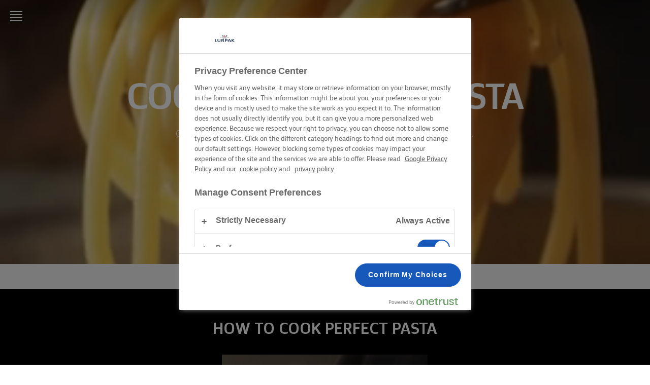

--- FILE ---
content_type: text/html; charset=utf-8
request_url: https://www.lurpak.com/en-au/cooking/pasta/how-to-cook-perfect-pasta/
body_size: 13917
content:
<!DOCTYPE html>
<html lang="en" dir="ltr">
<head>
    
    <!-- OneTrust Cookies Consent Notice start -->
    <script src="https://cdn.cookielaw.org/scripttemplates/otSDKStub.js" type="text/javascript" charset="UTF-8" data-domain-script="96c539ea-e5cc-4ee8-8c73-d55d975a8b2e"></script>
    <script type="text/javascript">
        function OptanonWrapper() {
          const currentPath = window.location.pathname
            const logoImg = document.querySelector('.ot-pc-logo img')
            if (logoImg) {
                logoImg.setAttribute('width', '40')
                logoImg.setAttribute('height', '40')
            }
          if (currentPath.includes('/en-me/') || currentPath.includes('/ar/')) {
              window.dataLayer.push({
                  'event': 'oneTrustBannerInteractionState',
                  'oneTrustBannerInteraction': 'TRUE'
              })
              return
          }
          if (Optanon.IsAlertBoxClosedAndValid()) {
              window.dataLayer.push({
               'event' : 'oneTrustBannerInteractionState',
               'oneTrustBannerInteraction' : 'TRUE'
              })
          } else {
              window.dataLayer.push({
               'event' : 'oneTrustBannerInteractionState',
               'oneTrustBannerInteraction' : 'FALSE'
              })
          }
        }

    </script>
    <!-- OneTrust Cookies Consent Notice end -->

    <meta charset="utf-8"><meta http-equiv="X-UA-Compatible" content="IE=edge"><meta name="viewport" content="width=device-width,initial-scale=1"><link rel="icon" href="https://cdn.lurpak.com/static/favicon.ico"><link href="https://cdn.lurpak.com/static/css/chunk-vendors.4b3f891b.css" rel="preload" as="style"><link href="https://cdn.lurpak.com/static/css/index.399a4d6d.css" rel="preload" as="style"><link href="https://cdn.lurpak.com/static/js/chunk-vendors.740d3665.js" rel="preload" as="script"><link href="https://cdn.lurpak.com/static/js/index.24890f92.js" rel="preload" as="script"><link href="https://cdn.lurpak.com/static/css/chunk-vendors.4b3f891b.css" rel="stylesheet"><link href="https://cdn.lurpak.com/static/css/index.399a4d6d.css" rel="stylesheet">
    <title>How to cook perfect pasta | Lurpak&#xAE;</title>
        <meta name="robots" content="index,follow">

    <meta name="description" content="Great pasta is simple when you know how. It’s the details that make the difference. "/>
<link href="https://www.lurpak.com/en/cooking-skills-tips--tricks/pasta/how-to-cook-perfect-pasta/" hreflang="x-default" rel="alternate" /><link href="https://www.lurpak.com/en-gb/cooking/pasta/how-to-cook-perfect-pasta/" hreflang="en-gb" rel="alternate" /><link href="https://www.lurpak.com/en-za/cooking/pasta/how-to-cook-perfect-pasta/" hreflang="en-za" rel="alternate" /><link href="https://www.lurpak.com/da/madlavning-teknikker-tips-tricks/pasta/sadan-koger-du-pasta-perfekt/" hreflang="da" rel="alternate" /><link href="https://www.lurpak.com/nl/kookskills-tips-tricks/pasta/zo-kook-je-perfecte-pasta/" hreflang="nl" rel="alternate" /><link href="https://www.lurpak.com/en-au/cooking/pasta/how-to-cook-perfect-pasta/" hreflang="en-au" rel="alternate" /><link href="https://www.lurpak.com/gr/mageirikes-dexiotites-symvoules-kai-mystika/zymarika/mageirepste-ta-teleia-zymarika/" hreflang="el" rel="alternate" /><link href="https://www.lurpak.com/es/habilidades-trucos-y-consejos-de-cocina/pasta/como-cocinar-una-pasta-perfecta/" hreflang="es" rel="alternate" /><link href="https://www.lurpak.com/mx/habilidades-trucos-y-consejos-de-cocina/pasta/como-cocinar-una-pasta-perfecta/" hreflang="es-mx" rel="alternate" /><link href="https://www.lurpak.com/pl/gotowanie/makaron/jak-ugotowac-doskonaly-makaron/" hreflang="pl" rel="alternate" /><link href="https://www.lurpak.com/ro/arta-gatitului-sfaturi-si-trucuri/paste/cum-gatim-pastele-perfecte/" hreflang="ro" rel="alternate" /><link href="https://www.lurpak.com/il/cooking/pasta/how-to-cook-perfect-pasta/" hreflang="he-il" rel="alternate" /><link href="https://www.lurpak.com/it/abilita-culinarie-consigli-e-suggerimenti/pasta/come-cucinare-il-piatto-di-pasta-perfetto/" hreflang="it" rel="alternate" /><link href="https://www.lurpak.com/hu/fozesi-praktikak-tippek-es-trukkok/teszta/igy-fozz-tokeletes-tesztat/" hreflang="hu" rel="alternate" /><link href="https://www.lurpak.com/cy/mageirikes-dexiotites-symvoules-kai-mystika/zymarika/mageirepste-ta-teleia-zymarika/" hreflang="cy" rel="alternate" /><link href="https://www.lurpak.com/ar/cooking/pasta/how-to-cook-perfect-pasta/" hreflang="ar" rel="alternate" /><link href="https://www.lurpak.com/en-me/cooking/pasta/how-to-cook-perfect-pasta/" hreflang="en-bh" rel="alternate" /><link href="https://www.lurpak.com/en-me/cooking/pasta/how-to-cook-perfect-pasta/" hreflang="en-iq" rel="alternate" /><link href="https://www.lurpak.com/en-me/cooking/pasta/how-to-cook-perfect-pasta/" hreflang="en-ir" rel="alternate" /><link href="https://www.lurpak.com/en-me/cooking/pasta/how-to-cook-perfect-pasta/" hreflang="en-jo" rel="alternate" /><link href="https://www.lurpak.com/en-me/cooking/pasta/how-to-cook-perfect-pasta/" hreflang="en-kw" rel="alternate" /><link href="https://www.lurpak.com/en-me/cooking/pasta/how-to-cook-perfect-pasta/" hreflang="en-lb" rel="alternate" /><link href="https://www.lurpak.com/en-me/cooking/pasta/how-to-cook-perfect-pasta/" hreflang="en-om" rel="alternate" /><link href="https://www.lurpak.com/en-me/cooking/pasta/how-to-cook-perfect-pasta/" hreflang="en-ps" rel="alternate" /><link href="https://www.lurpak.com/en-me/cooking/pasta/how-to-cook-perfect-pasta/" hreflang="en-qa" rel="alternate" /><link href="https://www.lurpak.com/en-me/cooking/pasta/how-to-cook-perfect-pasta/" hreflang="en-sa" rel="alternate" /><link href="https://www.lurpak.com/en-me/cooking/pasta/how-to-cook-perfect-pasta/" hreflang="en-sy" rel="alternate" /><link href="https://www.lurpak.com/en-me/cooking/pasta/how-to-cook-perfect-pasta/" hreflang="en-ae" rel="alternate" /><link href="https://www.lurpak.com/en-me/cooking/pasta/how-to-cook-perfect-pasta/" hreflang="en-ye" rel="alternate" /><link href="https://www.lurpak.com/en-me/cooking/pasta/how-to-cook-perfect-pasta/" hreflang="en-dz" rel="alternate" /><link href="https://www.lurpak.com/en-me/cooking/pasta/how-to-cook-perfect-pasta/" hreflang="en-dj" rel="alternate" /><link href="https://www.lurpak.com/en-me/cooking/pasta/how-to-cook-perfect-pasta/" hreflang="en-eg" rel="alternate" /><link href="https://www.lurpak.com/en-me/cooking/pasta/how-to-cook-perfect-pasta/" hreflang="en-ly" rel="alternate" /><link href="https://www.lurpak.com/en-me/cooking/pasta/how-to-cook-perfect-pasta/" hreflang="en-mr" rel="alternate" /><link href="https://www.lurpak.com/en-me/cooking/pasta/how-to-cook-perfect-pasta/" hreflang="en-ma" rel="alternate" /><link href="https://www.lurpak.com/en-me/cooking/pasta/how-to-cook-perfect-pasta/" hreflang="en-sd" rel="alternate" /><link href="https://www.lurpak.com/en-me/cooking/pasta/how-to-cook-perfect-pasta/" hreflang="en-tn" rel="alternate" /><link href="https://www.lurpak.com/en-me/cooking/pasta/how-to-cook-perfect-pasta/" hreflang="en-me" rel="alternate" />
<link href="https://www.lurpak.com/en-au/cooking/pasta/how-to-cook-perfect-pasta/" rel="canonical" /><script type="application/ld+json">{
  "@context": "https://schema.org/",
  "@type": "BreadcrumbList",
  "itemListElement": [
    {
      "@type": "ListItem",
      "position": 1,
      "name": "Home",
      "item": "https://www.lurpak.com/en-au/"
    },
    {
      "@type": "ListItem",
      "position": 2,
      "name": "Cooking skills, tips \u0026 tricks",
      "item": "https://www.lurpak.com/en-au/cooking/"
    },
    {
      "@type": "ListItem",
      "position": 3,
      "name": "Pasta",
      "item": "https://www.lurpak.com/en-au/cooking/pasta/"
    },
    {
      "@type": "ListItem",
      "position": 4,
      "name": "How to cook perfect pasta",
      "item": "https://www.lurpak.com/en-au/cooking/pasta/how-to-cook-perfect-pasta/"
    }
  ]
}</script>
    
    
    <script>
    gtmData = {
  "breadCrumb": [
    "Home",
    "Cooking Skills, Tips \u0026 Tricks",
    "Pasta",
    "How To Cook Perfect Pasta"
  ],
  "primaryCategory": "Cooking skills, tips \u0026 tricks",
  "publishDate": "2022-11-03",
  "geoRegion": "en",
  "language": "en",
  "brandName": "Lurpak",
  "pageID": "377",
  "pageName": "How to cook perfect pasta",
  "pageTitle": "How To Cook Perfect Pasta | Lurpak",
  "pageType": "StandardPageType",
  "loginStatus": "False",
  "loginUserType": "privat",
  "sysEnv": "Responsive",
  "destinationURL": "https://www.lurpak.com/en-au/cooking/pasta/how-to-cook-perfect-pasta/",
  "destinationPath": "/en-au/cooking/pasta/how-to-cook-perfect-pasta/",
  "hostname": "www.lurpak.com"
}
    dataLayer = []
    dataLayer.push(gtmData)
    </script>
    <!-- Google Tag Manager -->
    <script>(function(w,d,s,l,i){w[l]=w[l]||[];w[l].push({'gtm.start':
    new Date().getTime(),event:'gtm.js'});var f=d.getElementsByTagName(s)[0],
    j=d.createElement(s),dl=l!='dataLayer'?'&l='+l:'';j.async=true;j.src=
    'https://www.googletagmanager.com/gtm.js?id='+i+dl;f.parentNode.insertBefore(j,f);
    })(window,document,'script','dataLayer','GTM-PVZKHV');</script>
    <!-- End Google Tag Manager -->


    <script type="text/javascript">!function(T,l,y){var S=T.location,k="script",D="instrumentationKey",C="ingestionendpoint",I="disableExceptionTracking",E="ai.device.",b="toLowerCase",w="crossOrigin",N="POST",e="appInsightsSDK",t=y.name||"appInsights";(y.name||T[e])&&(T[e]=t);var n=T[t]||function(d){var g=!1,f=!1,m={initialize:!0,queue:[],sv:"5",version:2,config:d};function v(e,t){var n={},a="Browser";return n[E+"id"]=a[b](),n[E+"type"]=a,n["ai.operation.name"]=S&&S.pathname||"_unknown_",n["ai.internal.sdkVersion"]="javascript:snippet_"+(m.sv||m.version),{time:function(){var e=new Date;function t(e){var t=""+e;return 1===t.length&&(t="0"+t),t}return e.getUTCFullYear()+"-"+t(1+e.getUTCMonth())+"-"+t(e.getUTCDate())+"T"+t(e.getUTCHours())+":"+t(e.getUTCMinutes())+":"+t(e.getUTCSeconds())+"."+((e.getUTCMilliseconds()/1e3).toFixed(3)+"").slice(2,5)+"Z"}(),iKey:e,name:"Microsoft.ApplicationInsights."+e.replace(/-/g,"")+"."+t,sampleRate:100,tags:n,data:{baseData:{ver:2}}}}var h=d.url||y.src;if(h){function a(e){var t,n,a,i,r,o,s,c,u,p,l;g=!0,m.queue=[],f||(f=!0,t=h,s=function(){var e={},t=d.connectionString;if(t)for(var n=t.split(";"),a=0;a<n.length;a++){var i=n[a].split("=");2===i.length&&(e[i[0][b]()]=i[1])}if(!e[C]){var r=e.endpointsuffix,o=r?e.location:null;e[C]="https://"+(o?o+".":"")+"dc."+(r||"services.visualstudio.com")}return e}(),c=s[D]||d[D]||"",u=s[C],p=u?u+"/v2/track":d.endpointUrl,(l=[]).push((n="SDK LOAD Failure: Failed to load Application Insights SDK script (See stack for details)",a=t,i=p,(o=(r=v(c,"Exception")).data).baseType="ExceptionData",o.baseData.exceptions=[{typeName:"SDKLoadFailed",message:n.replace(/\./g,"-"),hasFullStack:!1,stack:n+"\nSnippet failed to load ["+a+"] -- Telemetry is disabled\nHelp Link: https://go.microsoft.com/fwlink/?linkid=2128109\nHost: "+(S&&S.pathname||"_unknown_")+"\nEndpoint: "+i,parsedStack:[]}],r)),l.push(function(e,t,n,a){var i=v(c,"Message"),r=i.data;r.baseType="MessageData";var o=r.baseData;return o.message='AI (Internal): 99 message:"'+("SDK LOAD Failure: Failed to load Application Insights SDK script (See stack for details) ("+n+")").replace(/\"/g,"")+'"',o.properties={endpoint:a},i}(0,0,t,p)),function(e,t){if(JSON){var n=T.fetch;if(n&&!y.useXhr)n(t,{method:N,body:JSON.stringify(e),mode:"cors"});else if(XMLHttpRequest){var a=new XMLHttpRequest;a.open(N,t),a.setRequestHeader("Content-type","application/json"),a.send(JSON.stringify(e))}}}(l,p))}function i(e,t){f||setTimeout(function(){!t&&m.core||a()},500)}var e=function(){var n=l.createElement(k);n.src=h;var e=y[w];return!e&&""!==e||"undefined"==n[w]||(n[w]=e),n.onload=i,n.onerror=a,n.onreadystatechange=function(e,t){"loaded"!==n.readyState&&"complete"!==n.readyState||i(0,t)},n}();y.ld<0?l.getElementsByTagName("head")[0].appendChild(e):setTimeout(function(){l.getElementsByTagName(k)[0].parentNode.appendChild(e)},y.ld||0)}try{m.cookie=l.cookie}catch(p){}function t(e){for(;e.length;)!function(t){m[t]=function(){var e=arguments;g||m.queue.push(function(){m[t].apply(m,e)})}}(e.pop())}var n="track",r="TrackPage",o="TrackEvent";t([n+"Event",n+"PageView",n+"Exception",n+"Trace",n+"DependencyData",n+"Metric",n+"PageViewPerformance","start"+r,"stop"+r,"start"+o,"stop"+o,"addTelemetryInitializer","setAuthenticatedUserContext","clearAuthenticatedUserContext","flush"]),m.SeverityLevel={Verbose:0,Information:1,Warning:2,Error:3,Critical:4};var s=(d.extensionConfig||{}).ApplicationInsightsAnalytics||{};if(!0!==d[I]&&!0!==s[I]){var c="onerror";t(["_"+c]);var u=T[c];T[c]=function(e,t,n,a,i){var r=u&&u(e,t,n,a,i);return!0!==r&&m["_"+c]({message:e,url:t,lineNumber:n,columnNumber:a,error:i}),r},d.autoExceptionInstrumented=!0}return m}(y.cfg);function a(){y.onInit&&y.onInit(n)}(T[t]=n).queue&&0===n.queue.length?(n.queue.push(a),n.trackPageView({})):a()}(window,document,{
src: "https://js.monitor.azure.com/scripts/b/ai.2.min.js", // The SDK URL Source
crossOrigin: "anonymous", 
cfg: { // Application Insights Configuration
    connectionString: 'InstrumentationKey=5fa87a0c-27c7-44c4-b286-575cfc02e671;IngestionEndpoint=https://westeurope-5.in.applicationinsights.azure.com/;LiveEndpoint=https://westeurope.livediagnostics.monitor.azure.com/;ApplicationId=60b14613-1326-45d3-a20d-f87918e92759'
}});</script>

    <script>
        document.documentElement.classList.add('no-touch');
        window.addEventListener('touchstart', function onFirstTouch() {
            document.documentElement.classList.remove('no-touch');
            window.removeEventListener('touchstart', onFirstTouch, false);
        }, false);
    </script>
</head>
<body class="">
    

    <!-- Google Tag Manager (noscript) -->
    <noscript>
        <iframe src="https://www.googletagmanager.com/ns.html?id=GTM-PVZKHV"
                height="0" width="0" style="display:none;visibility:hidden"></iframe></noscript>
    <!-- End Google Tag Manager (noscript) -->
    
<div class="c-top-nav__wrapper">
    <div class="c-top-nav js-top-nav">
        <header class="c-header u-flex u-flex-justify-space-between u-flex-align-center">
            <button class="c-button--icon c-header__burger js-top-nav-menu" aria-label="Open menu">
<svg class="c-icon-32 c-header__icon--menu">
    <use xlink:href="/static/img/sprite.792d24ea.svg#icon-menu"></use>
</svg>
            </button>
            <div class="u-flex u-flex-align-center">
            </div>
        </header>

<nav class="c-menu js-menu">
    <div id="nav-content" class="c-menu__content" tabindex="-1">
        <button class="c-menu__close c-button--icon js-menu-close" aria-label="Close menu">
<svg class="c-icon-32">
    <use xlink:href="/static/img/sprite.792d24ea.svg#icon-close"></use>
</svg>
        </button>


<div data-vue="FeaturedContent" data-model="{&#xD;&#xA;  &quot;title&quot;: &quot;Featured&quot;,&#xD;&#xA;  &quot;items&quot;: [&#xD;&#xA;    {&#xD;&#xA;      &quot;link&quot;: {&#xD;&#xA;        &quot;url&quot;: &quot;https://www.lurpak.com/en-au/christmas-recipes/&quot;,&#xD;&#xA;        &quot;text&quot;: &quot;Christmas&quot;,&#xD;&#xA;        &quot;emptyUrlTag&quot;: null,&#xD;&#xA;        &quot;cssClass&quot;: null,&#xD;&#xA;        &quot;isActive&quot;: false,&#xD;&#xA;        &quot;attributes&quot;: {}&#xD;&#xA;      },&#xD;&#xA;      &quot;image&quot;: {&#xD;&#xA;        &quot;src&quot;: &quot;https://cdn.lurpak.com/4ab69e/globalassets/blocks-on-multiple-pages/recipe-cards/breadpancakesmuffinscookies/recipe-card-mobil-1536-x-1920px-cookies.jpg&quot;,&#xD;&#xA;        &quot;mobileSrc&quot;: null,&#xD;&#xA;        &quot;alt&quot;: &quot;Christmas&quot;,&#xD;&#xA;        &quot;class&quot;: null,&#xD;&#xA;        &quot;imgClass&quot;: null,&#xD;&#xA;        &quot;mobile&quot;: [&#xD;&#xA;          375,&#xD;&#xA;          0&#xD;&#xA;        ],&#xD;&#xA;        &quot;tablet&quot;: null,&#xD;&#xA;        &quot;desktop&quot;: null,&#xD;&#xA;        &quot;wide&quot;: null,&#xD;&#xA;        &quot;extraWide&quot;: null,&#xD;&#xA;        &quot;fullWidth&quot;: false,&#xD;&#xA;        &quot;lazy&quot;: true,&#xD;&#xA;        &quot;priorityHigh&quot;: false,&#xD;&#xA;        &quot;width&quot;: null,&#xD;&#xA;        &quot;height&quot;: null,&#xD;&#xA;        &quot;options&quot;: null,&#xD;&#xA;        &quot;imageResizer&quot;: {&#xD;&#xA;          &quot;name&quot;: &quot;ImageResizingNet&quot;&#xD;&#xA;        }&#xD;&#xA;      }&#xD;&#xA;    },&#xD;&#xA;    {&#xD;&#xA;      &quot;link&quot;: {&#xD;&#xA;        &quot;url&quot;: &quot;https://www.lurpak.com/en-au/cooking/easy-dinner/&quot;,&#xD;&#xA;        &quot;text&quot;: &quot;Easy dinner&quot;,&#xD;&#xA;        &quot;emptyUrlTag&quot;: null,&#xD;&#xA;        &quot;cssClass&quot;: null,&#xD;&#xA;        &quot;isActive&quot;: false,&#xD;&#xA;        &quot;attributes&quot;: {}&#xD;&#xA;      },&#xD;&#xA;      &quot;image&quot;: {&#xD;&#xA;        &quot;src&quot;: &quot;https://cdn.lurpak.com/49782c/globalassets/blocks-on-multiple-pages/recipe-cards/pasta--ravioli/pasta-card.png&quot;,&#xD;&#xA;        &quot;mobileSrc&quot;: null,&#xD;&#xA;        &quot;alt&quot;: &quot;Easy dinner&quot;,&#xD;&#xA;        &quot;class&quot;: null,&#xD;&#xA;        &quot;imgClass&quot;: null,&#xD;&#xA;        &quot;mobile&quot;: [&#xD;&#xA;          375,&#xD;&#xA;          0&#xD;&#xA;        ],&#xD;&#xA;        &quot;tablet&quot;: null,&#xD;&#xA;        &quot;desktop&quot;: null,&#xD;&#xA;        &quot;wide&quot;: null,&#xD;&#xA;        &quot;extraWide&quot;: null,&#xD;&#xA;        &quot;fullWidth&quot;: false,&#xD;&#xA;        &quot;lazy&quot;: true,&#xD;&#xA;        &quot;priorityHigh&quot;: false,&#xD;&#xA;        &quot;width&quot;: null,&#xD;&#xA;        &quot;height&quot;: null,&#xD;&#xA;        &quot;options&quot;: null,&#xD;&#xA;        &quot;imageResizer&quot;: {&#xD;&#xA;          &quot;name&quot;: &quot;ImageResizingNet&quot;&#xD;&#xA;        }&#xD;&#xA;      }&#xD;&#xA;    },&#xD;&#xA;    {&#xD;&#xA;      &quot;link&quot;: {&#xD;&#xA;        &quot;url&quot;: &quot;https://www.lurpak.com/en-au/plant-based/&quot;,&#xD;&#xA;        &quot;text&quot;: &quot;Plant based&quot;,&#xD;&#xA;        &quot;emptyUrlTag&quot;: null,&#xD;&#xA;        &quot;cssClass&quot;: null,&#xD;&#xA;        &quot;isActive&quot;: false,&#xD;&#xA;        &quot;attributes&quot;: {}&#xD;&#xA;      },&#xD;&#xA;      &quot;image&quot;: {&#xD;&#xA;        &quot;src&quot;: &quot;https://cdn.lurpak.com/4a5aab/globalassets/pumpkin-risotto.jpg&quot;,&#xD;&#xA;        &quot;mobileSrc&quot;: null,&#xD;&#xA;        &quot;alt&quot;: &quot;Plant based&quot;,&#xD;&#xA;        &quot;class&quot;: null,&#xD;&#xA;        &quot;imgClass&quot;: null,&#xD;&#xA;        &quot;mobile&quot;: [&#xD;&#xA;          375,&#xD;&#xA;          0&#xD;&#xA;        ],&#xD;&#xA;        &quot;tablet&quot;: null,&#xD;&#xA;        &quot;desktop&quot;: null,&#xD;&#xA;        &quot;wide&quot;: null,&#xD;&#xA;        &quot;extraWide&quot;: null,&#xD;&#xA;        &quot;fullWidth&quot;: false,&#xD;&#xA;        &quot;lazy&quot;: true,&#xD;&#xA;        &quot;priorityHigh&quot;: false,&#xD;&#xA;        &quot;width&quot;: null,&#xD;&#xA;        &quot;height&quot;: null,&#xD;&#xA;        &quot;options&quot;: null,&#xD;&#xA;        &quot;imageResizer&quot;: {&#xD;&#xA;          &quot;name&quot;: &quot;ImageResizingNet&quot;&#xD;&#xA;        }&#xD;&#xA;      }&#xD;&#xA;    },&#xD;&#xA;    {&#xD;&#xA;      &quot;link&quot;: {&#xD;&#xA;        &quot;url&quot;: &quot;https://www.lurpak.com/en-au/bbq/&quot;,&#xD;&#xA;        &quot;text&quot;: &quot;BBQ&quot;,&#xD;&#xA;        &quot;emptyUrlTag&quot;: null,&#xD;&#xA;        &quot;cssClass&quot;: null,&#xD;&#xA;        &quot;isActive&quot;: false,&#xD;&#xA;        &quot;attributes&quot;: {}&#xD;&#xA;      },&#xD;&#xA;      &quot;image&quot;: {&#xD;&#xA;        &quot;src&quot;: &quot;https://cdn.lurpak.com/49c534/globalassets/campaigns/bbq/steak_recipecard.jpg&quot;,&#xD;&#xA;        &quot;mobileSrc&quot;: null,&#xD;&#xA;        &quot;alt&quot;: null,&#xD;&#xA;        &quot;class&quot;: null,&#xD;&#xA;        &quot;imgClass&quot;: null,&#xD;&#xA;        &quot;mobile&quot;: [&#xD;&#xA;          375,&#xD;&#xA;          0&#xD;&#xA;        ],&#xD;&#xA;        &quot;tablet&quot;: null,&#xD;&#xA;        &quot;desktop&quot;: null,&#xD;&#xA;        &quot;wide&quot;: null,&#xD;&#xA;        &quot;extraWide&quot;: null,&#xD;&#xA;        &quot;fullWidth&quot;: false,&#xD;&#xA;        &quot;lazy&quot;: true,&#xD;&#xA;        &quot;priorityHigh&quot;: false,&#xD;&#xA;        &quot;width&quot;: null,&#xD;&#xA;        &quot;height&quot;: null,&#xD;&#xA;        &quot;options&quot;: null,&#xD;&#xA;        &quot;imageResizer&quot;: {&#xD;&#xA;          &quot;name&quot;: &quot;ImageResizingNet&quot;&#xD;&#xA;        }&#xD;&#xA;      }&#xD;&#xA;    },&#xD;&#xA;    {&#xD;&#xA;      &quot;link&quot;: {&#xD;&#xA;        &quot;url&quot;: &quot;https://www.lurpak.com/en-au/easter-recipes/&quot;,&#xD;&#xA;        &quot;text&quot;: &quot;Easter&quot;,&#xD;&#xA;        &quot;emptyUrlTag&quot;: null,&#xD;&#xA;        &quot;cssClass&quot;: null,&#xD;&#xA;        &quot;isActive&quot;: false,&#xD;&#xA;        &quot;attributes&quot;: {}&#xD;&#xA;      },&#xD;&#xA;      &quot;image&quot;: {&#xD;&#xA;        &quot;src&quot;: &quot;https://cdn.lurpak.com/490764/globalassets/campaigns/easter/pavlova-card-4_5.png.png&quot;,&#xD;&#xA;        &quot;mobileSrc&quot;: null,&#xD;&#xA;        &quot;alt&quot;: null,&#xD;&#xA;        &quot;class&quot;: null,&#xD;&#xA;        &quot;imgClass&quot;: null,&#xD;&#xA;        &quot;mobile&quot;: [&#xD;&#xA;          375,&#xD;&#xA;          0&#xD;&#xA;        ],&#xD;&#xA;        &quot;tablet&quot;: null,&#xD;&#xA;        &quot;desktop&quot;: null,&#xD;&#xA;        &quot;wide&quot;: null,&#xD;&#xA;        &quot;extraWide&quot;: null,&#xD;&#xA;        &quot;fullWidth&quot;: false,&#xD;&#xA;        &quot;lazy&quot;: true,&#xD;&#xA;        &quot;priorityHigh&quot;: false,&#xD;&#xA;        &quot;width&quot;: null,&#xD;&#xA;        &quot;height&quot;: null,&#xD;&#xA;        &quot;options&quot;: null,&#xD;&#xA;        &quot;imageResizer&quot;: {&#xD;&#xA;          &quot;name&quot;: &quot;ImageResizingNet&quot;&#xD;&#xA;        }&#xD;&#xA;      }&#xD;&#xA;    },&#xD;&#xA;    {&#xD;&#xA;      &quot;link&quot;: {&#xD;&#xA;        &quot;url&quot;: &quot;https://www.lurpak.com/en-au/spreading-ignites/&quot;,&#xD;&#xA;        &quot;text&quot;: &quot;SPREADING IGNITES&quot;,&#xD;&#xA;        &quot;emptyUrlTag&quot;: null,&#xD;&#xA;        &quot;cssClass&quot;: null,&#xD;&#xA;        &quot;isActive&quot;: false,&#xD;&#xA;        &quot;attributes&quot;: {}&#xD;&#xA;      },&#xD;&#xA;      &quot;image&quot;: {&#xD;&#xA;        &quot;src&quot;: &quot;https://cdn.lurpak.com/49f3aa/globalassets/blocks-on-multiple-pages/recipe-cards/sandwich/lurpak_spreadable_recip_club_sandwich.jpg&quot;,&#xD;&#xA;        &quot;mobileSrc&quot;: null,&#xD;&#xA;        &quot;alt&quot;: null,&#xD;&#xA;        &quot;class&quot;: null,&#xD;&#xA;        &quot;imgClass&quot;: null,&#xD;&#xA;        &quot;mobile&quot;: [&#xD;&#xA;          375,&#xD;&#xA;          0&#xD;&#xA;        ],&#xD;&#xA;        &quot;tablet&quot;: null,&#xD;&#xA;        &quot;desktop&quot;: null,&#xD;&#xA;        &quot;wide&quot;: null,&#xD;&#xA;        &quot;extraWide&quot;: null,&#xD;&#xA;        &quot;fullWidth&quot;: false,&#xD;&#xA;        &quot;lazy&quot;: true,&#xD;&#xA;        &quot;priorityHigh&quot;: false,&#xD;&#xA;        &quot;width&quot;: null,&#xD;&#xA;        &quot;height&quot;: null,&#xD;&#xA;        &quot;options&quot;: null,&#xD;&#xA;        &quot;imageResizer&quot;: {&#xD;&#xA;          &quot;name&quot;: &quot;ImageResizingNet&quot;&#xD;&#xA;        }&#xD;&#xA;      }&#xD;&#xA;    },&#xD;&#xA;    {&#xD;&#xA;      &quot;link&quot;: {&#xD;&#xA;        &quot;url&quot;: &quot;https://www.lurpak.com/en-au/just-cook/&quot;,&#xD;&#xA;        &quot;text&quot;: &quot;When in doubt &#x200B;just cook&quot;,&#xD;&#xA;        &quot;emptyUrlTag&quot;: null,&#xD;&#xA;        &quot;cssClass&quot;: null,&#xD;&#xA;        &quot;isActive&quot;: false,&#xD;&#xA;        &quot;attributes&quot;: {}&#xD;&#xA;      },&#xD;&#xA;      &quot;image&quot;: {&#xD;&#xA;        &quot;src&quot;: &quot;https://cdn.lurpak.com/49fa93/globalassets/campaigns/when-in-doubt-just-cook/ratatoulle_card.jpg&quot;,&#xD;&#xA;        &quot;mobileSrc&quot;: null,&#xD;&#xA;        &quot;alt&quot;: &quot;When in doubt &#x200B;just cook&quot;,&#xD;&#xA;        &quot;class&quot;: null,&#xD;&#xA;        &quot;imgClass&quot;: null,&#xD;&#xA;        &quot;mobile&quot;: [&#xD;&#xA;          375,&#xD;&#xA;          0&#xD;&#xA;        ],&#xD;&#xA;        &quot;tablet&quot;: null,&#xD;&#xA;        &quot;desktop&quot;: null,&#xD;&#xA;        &quot;wide&quot;: null,&#xD;&#xA;        &quot;extraWide&quot;: null,&#xD;&#xA;        &quot;fullWidth&quot;: false,&#xD;&#xA;        &quot;lazy&quot;: true,&#xD;&#xA;        &quot;priorityHigh&quot;: false,&#xD;&#xA;        &quot;width&quot;: null,&#xD;&#xA;        &quot;height&quot;: null,&#xD;&#xA;        &quot;options&quot;: null,&#xD;&#xA;        &quot;imageResizer&quot;: {&#xD;&#xA;          &quot;name&quot;: &quot;ImageResizingNet&quot;&#xD;&#xA;        }&#xD;&#xA;      }&#xD;&#xA;    },&#xD;&#xA;    {&#xD;&#xA;      &quot;link&quot;: {&#xD;&#xA;        &quot;url&quot;: &quot;https://www.lurpak.com/en-au/elevate-your-everyday/&quot;,&#xD;&#xA;        &quot;text&quot;: &quot;Elevate Your Everyday&quot;,&#xD;&#xA;        &quot;emptyUrlTag&quot;: null,&#xD;&#xA;        &quot;cssClass&quot;: null,&#xD;&#xA;        &quot;isActive&quot;: false,&#xD;&#xA;        &quot;attributes&quot;: {}&#xD;&#xA;      },&#xD;&#xA;      &quot;image&quot;: {&#xD;&#xA;        &quot;src&quot;: &quot;https://cdn.lurpak.com/49809e/globalassets/navigation/butterandsagepasta_recipecard_02_4-5_1536x19201-1.jpg&quot;,&#xD;&#xA;        &quot;mobileSrc&quot;: null,&#xD;&#xA;        &quot;alt&quot;: null,&#xD;&#xA;        &quot;class&quot;: null,&#xD;&#xA;        &quot;imgClass&quot;: null,&#xD;&#xA;        &quot;mobile&quot;: [&#xD;&#xA;          375,&#xD;&#xA;          0&#xD;&#xA;        ],&#xD;&#xA;        &quot;tablet&quot;: null,&#xD;&#xA;        &quot;desktop&quot;: null,&#xD;&#xA;        &quot;wide&quot;: null,&#xD;&#xA;        &quot;extraWide&quot;: null,&#xD;&#xA;        &quot;fullWidth&quot;: false,&#xD;&#xA;        &quot;lazy&quot;: true,&#xD;&#xA;        &quot;priorityHigh&quot;: false,&#xD;&#xA;        &quot;width&quot;: null,&#xD;&#xA;        &quot;height&quot;: null,&#xD;&#xA;        &quot;options&quot;: null,&#xD;&#xA;        &quot;imageResizer&quot;: {&#xD;&#xA;          &quot;name&quot;: &quot;ImageResizingNet&quot;&#xD;&#xA;        }&#xD;&#xA;      }&#xD;&#xA;    },&#xD;&#xA;    {&#xD;&#xA;      &quot;link&quot;: {&#xD;&#xA;        &quot;url&quot;: &quot;https://www.lurpak.com/en-au/bake-up-wonders/&quot;,&#xD;&#xA;        &quot;text&quot;: &quot;Bake up wonders&quot;,&#xD;&#xA;        &quot;emptyUrlTag&quot;: null,&#xD;&#xA;        &quot;cssClass&quot;: null,&#xD;&#xA;        &quot;isActive&quot;: false,&#xD;&#xA;        &quot;attributes&quot;: {}&#xD;&#xA;      },&#xD;&#xA;      &quot;image&quot;: {&#xD;&#xA;        &quot;src&quot;: &quot;https://cdn.lurpak.com/4992b6/globalassets/campaigns/bake-up-wonders/lurpak-bake-up-wonders-1x1.jpg&quot;,&#xD;&#xA;        &quot;mobileSrc&quot;: null,&#xD;&#xA;        &quot;alt&quot;: &quot;Bake up wonders&quot;,&#xD;&#xA;        &quot;class&quot;: null,&#xD;&#xA;        &quot;imgClass&quot;: null,&#xD;&#xA;        &quot;mobile&quot;: [&#xD;&#xA;          375,&#xD;&#xA;          0&#xD;&#xA;        ],&#xD;&#xA;        &quot;tablet&quot;: null,&#xD;&#xA;        &quot;desktop&quot;: null,&#xD;&#xA;        &quot;wide&quot;: null,&#xD;&#xA;        &quot;extraWide&quot;: null,&#xD;&#xA;        &quot;fullWidth&quot;: false,&#xD;&#xA;        &quot;lazy&quot;: true,&#xD;&#xA;        &quot;priorityHigh&quot;: false,&#xD;&#xA;        &quot;width&quot;: null,&#xD;&#xA;        &quot;height&quot;: null,&#xD;&#xA;        &quot;options&quot;: null,&#xD;&#xA;        &quot;imageResizer&quot;: {&#xD;&#xA;          &quot;name&quot;: &quot;ImageResizingNet&quot;&#xD;&#xA;        }&#xD;&#xA;      }&#xD;&#xA;    }&#xD;&#xA;  ],&#xD;&#xA;  &quot;nextButtonText&quot;: &quot;Next&quot;,&#xD;&#xA;  &quot;previousButtonText&quot;: &quot;Previous&quot;&#xD;&#xA;}">
</div>

        <ul class="c-menu__list-wrapper js-menu-list">
                <li class="c-menu__link">
    <a href="https://www.lurpak.com/en-au/" >Lurpak&#xAE; Home</a>

                </li>
                <li class="c-menu__link">
    <a href="https://www.lurpak.com/en-au/recipes/" >Recipes</a>

                </li>
                <li class="c-menu__link">
    <a href="https://www.lurpak.com/en-au/cooking/" >Cooking skills, tips &amp; tricks</a>

                </li>
                <li class="c-menu__link">
    <a href="https://www.lurpak.com/en-au/baking/" >Baking skills, tips &amp; tricks</a>

                </li>
                <li class="c-menu__link">
    <a href="https://www.lurpak.com/en-au/spreading/sandwich/" >Spreading skills, tips &amp; tricks</a>

                </li>
                <li class="c-menu__link has-children">
    <span class="" >
        Occasions
    </span>

                        <button class="c-button js-item-toggle" aria-label="Expand">
<svg class="c-icon-16">
    <use xlink:href="/static/img/sprite.792d24ea.svg#icon-chevron--down"></use>
</svg>
                        </button>
                        <ul class="c-menu__sub-list u-bare-list">
                                <li class="c-menu__link c-menu__sub-link">
    <a href="https://www.lurpak.com/en-au/bbq/" title="BBQ">BBQ</a>
                                </li>
                                <li class="c-menu__link c-menu__sub-link">
    <a href="https://www.lurpak.com/en-au/christmas-recipes/" title="Christmas">Christmas</a>
                                </li>
                                <li class="c-menu__link c-menu__sub-link">
    <a href="https://www.lurpak.com/en-au/easter-recipes/" title="Easter">Easter</a>
                                </li>
                        </ul>
                </li>
                <li class="c-menu__link">
    <a href="https://www.lurpak.com/en-au/products/" >Products</a>

                </li>
                <li class="c-menu__link has-children">
    <span class="" >
        About us
    </span>

                        <button class="c-button js-item-toggle" aria-label="Expand">
<svg class="c-icon-16">
    <use xlink:href="/static/img/sprite.792d24ea.svg#icon-chevron--down"></use>
</svg>
                        </button>
                        <ul class="c-menu__sub-list u-bare-list">
                                <li class="c-menu__link c-menu__sub-link">
    <a href="https://www.lurpak.com/en-au/our-story/" title="Our story">Our story</a>
                                </li>
                                <li class="c-menu__link c-menu__sub-link">
    <a href="https://www.lurpak.com/en-au/naturalness/" title="Naturalness">Naturalness</a>
                                </li>
                                <li class="c-menu__link c-menu__sub-link">
    <a href="https://www.lurpak.com/en-au/sustainability/" title="Sustainability">Sustainability</a>
                                </li>
                        </ul>
                </li>
                <li class="c-menu__link">
    <a href="https://www.lurpak.com/en-au/contact/" >Contact</a>

                </li>
        </ul>

        <div class="u-mr--s u-mt--s u-flex u-flex-justify-space-between">

<div class="c-menu__social">

<a href="https://www.instagram.com/lurpakau/" target="_blank" class="c-social-icon" title="Link to Lurpak&#x27;s Instagram page">
<svg class="c-icon-24">
    <use xlink:href="/static/img/sprite.792d24ea.svg#icon-logo--instagram"></use>
</svg>
</a>

<a href="https://www.facebook.com/lurpakaustralia" target="_blank" class="c-social-icon" title="Link to Lurpak&#x27;s Facebook page">
<svg class="c-icon-24">
    <use xlink:href="/static/img/sprite.792d24ea.svg#icon-logo--facebook"></use>
</svg>
</a>

<a href="https://www.youtube.com/@lurpakaustralia3020" target="_blank" class="c-social-icon" title="Link to Lurpak&#x27;s YouTube channel">
<svg class="c-icon-24">
    <use xlink:href="/static/img/sprite.792d24ea.svg#icon-logo--youtube"></use>
</svg>
</a>
</div>
            <button
                v-if="model.markets.length"
                aria-controls="markets"
                aria-expanded="false"
                class="c-button c-button--icon-link c-button--no-styles js-market-selector-open"
                aria-label="Language selector"
            >
<svg class="c-icon-16">
    <use xlink:href="/static/img/sprite.792d24ea.svg#icon-location"></use>
</svg>

                <span>Australia - New Zealand</span>
            </button>
        </div>
    </div>
<div
    id="markets"
    tabindex="-1"
    class="c-menu__markets u-z-index--front js-markets"
>
    <div class="c-menu__markets-wrapper">
        <div class="u-flex u-flex-justify-end">
            <button class="c-button--icon u-ml--a u-mr--xs u-mb--xs js-market-selector-close" aria-label="Close menu">
<svg class="c-icon-32">
    <use xlink:href="/static/img/sprite.792d24ea.svg#icon-close"></use>
</svg>
            </button>
        </div>
        <ul class="c-menu__list-wrapper">
                <li class="c-menu__link">    <a href="/en-au/" class="active" >Australia - New Zealand</a>
</li>
                <li class="c-menu__link">    <a href="/cy/" >Cyprus (Greek)</a>
</li>
                <li class="c-menu__link">    <a href="/da/" >Danmark</a>
</li>
                <li class="c-menu__link">    <a href="/gr/" >&#x395;&#x3BB;&#x3BB;&#x3AC;&#x3B4;&#x3B1;</a>
</li>
                <li class="c-menu__link">    <a href="/es/" >Espa&#xF1;a</a>
</li>
                <li class="c-menu__link">    <a href="/en/" >Global (English)</a>
</li>
                <li class="c-menu__link">    <a href="/il/" >Israel (&#x5E2;&#x5D1;&#x5E8;&#x5D9;&#x5EA;)</a>
</li>
                <li class="c-menu__link">    <a href="/it/" >Italia</a>
</li>
                <li class="c-menu__link">    <a href="/hu/" >Magyarorsz&#xE1;g</a>
</li>
                <li class="c-menu__link">    <a href="/mx/" >M&#xE9;xico</a>
</li>
                <li class="c-menu__link">    <a href="/ar/" >Middle East (&#x627;&#x644;&#x639;&#x631;&#x628;&#x64A;&#x629;)</a>
</li>
                <li class="c-menu__link">    <a href="/en-me/" >Middle East (English)</a>
</li>
                <li class="c-menu__link">    <a href="/nl/" >Nederland</a>
</li>
                <li class="c-menu__link">    <a href="/pl/" >Polska</a>
</li>
                <li class="c-menu__link">    <a href="/ro/" >Rom&#xE2;nia</a>
</li>
                <li class="c-menu__link">    <a href="/en-za/" >South Africa (English) </a>
</li>
                <li class="c-menu__link">    <a href="/en-gb/" >United Kingdom</a>
</li>
        </ul>
    </div>
</div>
</nav>
    </div>
</div>

    <main>


<div><div>

<div class="c-standard-header">
    <div class="c-standard-header-media">

<div class="c-standard-header-video"
     data-vue="VideoBlock"
     data-src="https://ep-arla-vs-mediaservice-pr.westeurope.streaming.mediakind.com/e974ea28-4fd6-4956-8a83-0c16f6fb8d19/Pasta%20Perfect%209x16_Intro.ism/manifest(format=m3u8-cmaf,audio-only=false)"
     data-src-mobile=""
     data-heading="Pasta &#x2013; Perfecting pasta &#x2013; Intro"
     data-description=""
     data-type="azure"
     data-poster="https://arlamedia.blob.core.windows.net/asset-31ba8bb9-2b6b-4060-a2a0-0252229c5f24/Thumbnail000001.jpg?width=1500&amp;format=webp"
     data-poster-mobile="https://arlamedia.blob.core.windows.net/asset-31ba8bb9-2b6b-4060-a2a0-0252229c5f24/Thumbnail000001.jpg?width=1500&amp;format=webp"
     data-loop="True"
     data-muted="True"
     data-autoplay="True"
     data-controls="False"
     data-hide-video-for-desktop = "False"
     data-show-btn-play="False"
     data-play-button-text="Play video">
</div>
    </div>
    <div class="c-standard-header-inner">
        <div class="c-standard-header-content u-text-align--center">
                <h1 class="c-standard-header-inner-heading e-heading u-mb--s">Cook up perfect pasta</h1>
                <p class="c-standard-header-inner-description e-description u-mb--m">Great pasta is simple when you know how. It&#x2019;s the details that make the difference.&#x202F;</p>
    <a href="https://www.lurpak.com/en-au/cooking/pasta/" class="c-button" >Swipe to start</a>
        </div>
    </div>
</div>
</div></div>

    <div class="c-breadcrumb">
        <ol class="c-breadcrumb-list u-bare-list">
                <li class="c-breadcrumb-list__item">
    <a href="/en-au/" >Home</a>
                </li>
                <li class="c-breadcrumb-list__item">
    <a href="/en-au/cooking/" >Cooking skills, tips &amp; tricks</a>
                </li>
                <li class="c-breadcrumb-list__item">
    <a href="/en-au/cooking/pasta/" >Pasta</a>
                </li>
                <li class="c-breadcrumb-list__item">
    <span class="" >
        How to cook perfect pasta
    </span>
                </li>
        </ol>
    </div>
        

<div><div>
<div  class="c-carousel-block u-bg-color--black u-text-white u-pt--l u-pb--l">
    <div class="o-container">
        <div class="c-carousel-block__caption-holder u-text-align--center u-width-product">
                <h2 class="u-font-size-h3 u-mb--s">
                    How to cook perfect pasta
                </h2>
        </div>
    </div>
    <div
        data-vue="mediaStepsSlider"
        data-model="[&#xD;&#xA;  {&#xD;&#xA;    &quot;title&quot;: &quot;LOTS OF SALT AND GO LARGE ON THE PAN!\u202F&quot;,&#xD;&#xA;    &quot;text&quot;: &quot;Perfect your pasta&#x2019;s flavour by boiling it in water as salty as the sea. Use 10g of sea salt for every litre of water.\u202F\n\nThen a large saucepan is key. The trick to prevent your pasta from sticking together and boiling over is to go as large as you can on the pan to give the pasta enough space to move. 100g of pasta calls for 1l of water.\u202F\u202F \n\nSkip the advice of adding olive oil\u202Fwhen cooking\u202Fpasta. Olive oil won&#x2019;t prevent the pasta from sticking\u202Ftogether and it will only go down the drain with the water.\u202F &quot;,&#xD;&#xA;    &quot;image&quot;: null,&#xD;&#xA;    &quot;video&quot;: {&#xD;&#xA;      &quot;src&quot;: &quot;https://ep-arla-vs-mediaservice-pr.westeurope.streaming.mediakind.com/60145c9e-10a0-4639-b973-3eff073822d6/Pasta%20Perfect%201x1_Card_01.ism/manifest(format=m3u8-cmaf,audio-only=false)&quot;,&#xD;&#xA;      &quot;mobileSrc&quot;: null,&#xD;&#xA;      &quot;type&quot;: &quot;azure&quot;,&#xD;&#xA;      &quot;class&quot;: null,&#xD;&#xA;      &quot;loop&quot;: true,&#xD;&#xA;      &quot;muted&quot;: true,&#xD;&#xA;      &quot;autoplay&quot;: true,&#xD;&#xA;      &quot;showBtnPlay&quot;: false,&#xD;&#xA;      &quot;poster&quot;: &quot;https://arlamedia.blob.core.windows.net/asset-1a930a2f-7faa-47d4-b4b2-00b4572aed98/Thumbnail000001.jpg?width=1500\u0026format=webp&quot;,&#xD;&#xA;      &quot;controls&quot;: false,&#xD;&#xA;      &quot;heading&quot;: &quot;Pasta &#x2013; Perfecting pasta &#x2013; Card 1&quot;,&#xD;&#xA;      &quot;description&quot;: null,&#xD;&#xA;      &quot;hideVideoForDesktop&quot;: false,&#xD;&#xA;      &quot;playButtonText&quot;: &quot;Play video&quot;&#xD;&#xA;    }&#xD;&#xA;  }&#xD;&#xA;]"
        data-next-button-text="Next"
        data-previous-button-text="Previous"
    >
        <div class="c-carousel-wrapper u-mb--s">
            <div class="c-carousel c-carousel-media-steps c-carousel--no-js u-width-text u-m--a">
                    <div class="c-carousel__slide c-carousel__slide--single"
                         style="width:100%">
                        <div class="c-media-step-card u-flex u-flex-direction-column">
                            <div class="c-media-step-card__media-wrapper u-mb--s">
                            </div>
                            <div class="c-media-step-card__body u-text-white">
                                <h4 class="c-media-step-card__heading u-font-bold u-font-size-h6 u-mb--xs">
                                    LOTS OF SALT AND GO LARGE ON THE PAN!&#x202F;
                                </h4>
                                <p class="c-media-step-card__description">
                                    Perfect your pasta&#x2019;s flavour by boiling it in water as salty as the sea. Use 10g of sea salt for every litre of water.&#x202F;&#xA;&#xA;Then a large saucepan is key. The trick to prevent your pasta from sticking together and boiling over is to go as large as you can on the pan to give the pasta enough space to move. 100g of pasta calls for 1l of water.&#x202F;&#x202F; &#xA;&#xA;Skip the advice of adding olive oil&#x202F;when cooking&#x202F;pasta. Olive oil won&#x2019;t prevent the pasta from sticking&#x202F;together and it will only go down the drain with the water.&#x202F; 
                                </p>
                            </div>
                        </div>
                    </div>
            </div>
        </div>
    </div>
</div>

</div><div>

<div id=full-width-block---link-to-pasta-mentoring-hub class="c-full-width-block u-flex u-flex-justify-center u-flex-align-center u-overlay--center">
    <div class="c-full-width-block-media">


<picture class="c-full-width-block-image">
        <source media="(min-width: 1600px)" srcset="https://cdn.lurpak.com/496fd2/globalassets/mentoring-hub/pasta/pasta_skills_tips_and_tricks_16x9.jpg?width=1920&amp;format=webp">
        <source media="(min-width: 1200px)" srcset="https://cdn.lurpak.com/496fd2/globalassets/mentoring-hub/pasta/pasta_skills_tips_and_tricks_16x9.jpg?width=1500&amp;format=webp">
        <source media="(min-width: 992px)" srcset="https://cdn.lurpak.com/496fd2/globalassets/mentoring-hub/pasta/pasta_skills_tips_and_tricks_16x9.jpg?width=960&amp;format=webp">
        <source media="(min-width: 768px)"
                srcset="https://cdn.lurpak.com/496fd2/globalassets/mentoring-hub/pasta/pasta_skills_tips_and_tricks_16x9.jpg?width=720&amp;format=webp, https://cdn.lurpak.com/496fd2/globalassets/mentoring-hub/pasta/pasta_skills_tips_and_tricks_16x9.jpg?width=1440&amp;format=webp 2x">
        <img
             src="https://cdn.lurpak.com/496fd2/globalassets/mentoring-hub/pasta/pasta_skills_tips_and_tricks_16x9.jpg?width=375&amp;format=webp"
             srcset="https://cdn.lurpak.com/496fd2/globalassets/mentoring-hub/pasta/pasta_skills_tips_and_tricks_16x9.jpg?width=750&amp;format=webp 2x"
             alt="Pasta skills, tips and tricks"
             loading="lazy"
             
        >
</picture>
    </div>
    <div class="c-full-width-block-inner">
        <div class="c-full-width-block-content u-text-align--center">
                <strong class="c-full-width-block-inner-subheading">
                    Perfect your skills
                </strong>
                <h2 class="c-full-width-block-inner-heading e-heading u-mb--s">MASTER PASTA</h2>
                <p class="c-full-width-block-inner-description e-description u-mb--m">Pasta perfection comes with a few simple tips and tricks that can turn simple into glorious.&#xA0;</p>
    <a href="https://www.lurpak.com/en-au/cooking/pasta/" class="c-button" >Get cooking</a>
        </div>
    </div>
</div>
</div><div>

<div  class="c-rich-text-block o-content-box--side u-flex u-flex-justify-center u-pt--l" style="--rich-text-block-bg-color: #FFFFFF;--rich-text-block-text-color: #000000;">
    <div class="u-width-text">
        <div>
        </div>
            <div class="c-rich-text-block-content">
                
<h4><strong><span data-contrast="auto">How to cook pasta: Become a master of pasta cooking</span></strong><strong><span data-contrast="auto">  </span></strong><span data-ccp-props="{&quot;134233117&quot;:false,&quot;134233118&quot;:false,&quot;335559738&quot;:0,&quot;335559739&quot;:0}">&nbsp;</span></h4>
<p><span data-contrast="auto">N</span><span data-contrast="auto">ail cooking pasta every single time</span><span data-contrast="auto"> with these</span><span data-contrast="auto"> essential tips and tricks that will help bring your skills to new levels.</span> <span data-contrast="auto">  </span><span data-ccp-props="{&quot;134233117&quot;:false,&quot;134233118&quot;:false,&quot;335559738&quot;:0,&quot;335559739&quot;:0}">&nbsp;</span></p>
<p><span data-contrast="auto">Your best tool</span><span data-contrast="auto">s</span><span data-contrast="auto"> for cooking pasta perfectly </span><span data-contrast="auto">are</span> <span data-contrast="auto">your taste and your favourite large pan - e</span><span data-contrast="auto">very food lover knows the importance of tasting as you go to make your personal mark on good food</span><span data-contrast="auto">. A</span><span data-contrast="auto">llow us to introduce your game plan for how to cook pasta perfectly. </span></p>
<h4><strong><span data-contrast="auto">How to boil pasta: The first step towards pasta perfection</span></strong><strong><span data-contrast="auto">  </span></strong><span data-ccp-props="{&quot;134233117&quot;:false,&quot;134233118&quot;:false,&quot;335559738&quot;:0,&quot;335559739&quot;:0}">&nbsp;</span></h4>
<p><span data-contrast="auto">No need to waste oil on cooking pasta &ndash; save it for your other cooking creations. Oil doesn&rsquo;t make pasta less sticky. It simply goes down the drain.  </span><span data-contrast="auto">  </span><span data-ccp-props="{&quot;134233117&quot;:false,&quot;134233118&quot;:false,&quot;335559738&quot;:0,&quot;335559739&quot;:0}">&nbsp;</span></p>
<p><span data-contrast="auto">Water, salt and, of course, timing is all you need to break the code of</span> <span data-contrast="auto">perfectly cooking your pasta of choice.</span><span data-contrast="auto">  </span><span data-contrast="auto">Don&rsquo;t add salt</span> <span data-contrast="auto">until the water boils excessively. Feel free to be generous with the amount of salt &ndash; 10g sea salt for every litre of water is a good rule of thumb. The </span><span data-contrast="auto">lively,</span><span data-contrast="auto"> boiling water is also your cue to add the pasta</span> <span data-contrast="auto">and stir around periodically to avoid the pasta sticking together. </span></p>
<h4><strong><span data-contrast="auto">How much pasta per person? What is the </span></strong><strong><span data-contrast="auto">ideal </span></strong><strong><span data-contrast="auto">serving </span></strong><strong><span data-contrast="auto">amount</span></strong><strong><span data-contrast="auto">?</span></strong><span data-ccp-props="{&quot;134233117&quot;:false,&quot;134233118&quot;:false,&quot;335559738&quot;:0,&quot;335559739&quot;:0}">&nbsp;</span></h4>
<p><span data-contrast="auto">The ideal amount of pasta per serving will vary by pasta type. </span><span data-contrast="auto">Use this as a </span><span data-contrast="auto">rule-of-thumb </span><span data-contrast="auto">when it comes to pasta serving sizes:</span></p>
<p><span data-contrast="auto">Dry pasta </span><span data-contrast="auto">75-115g per portion</span><span data-contrast="auto">, fresh pasta </span><span data-contrast="auto">115g-150g</span><span data-contrast="auto"> and filled pasta 175-200g per portion.</span></p>
<h4><strong><span data-contrast="auto">How long to cook pasta: Dry vs fresh and filled</span></strong><strong><span data-contrast="auto">  </span></strong><span data-ccp-props="{&quot;134233117&quot;:false,&quot;134233118&quot;:false,&quot;335559738&quot;:0,&quot;335559739&quot;:0}">&nbsp;</span></h4>
<p><span data-contrast="none">Pasta cooking time d</span><span data-contrast="none">epend</span><span data-contrast="none">s</span><span data-contrast="none"> on whether your pasta is dry, fresh or filled</span><span data-contrast="none">.</span><span data-contrast="none"> Getting that perfect al dente bite </span><span data-contrast="none">can take anything from a couple of minutes to 1</span><span data-contrast="none">2</span><span data-contrast="none"> minutes</span> <span data-contrast="none">- each</span> <span data-contrast="auto">specific pasta type has its ideal cooking time.&nbsp;</span><span data-ccp-props="{&quot;134233117&quot;:false,&quot;134233118&quot;:false,&quot;335559738&quot;:0,&quot;335559739&quot;:0}">&nbsp;</span></p>
<p><span data-contrast="none">For f</span><span data-contrast="none">resh pasta</span><span data-contrast="none">, the </span><span data-contrast="none">usual cooking time varies from 2</span> <span data-contrast="none">to 5 minutes. </span><span data-contrast="none">F</span><span data-contrast="none">illed pasta is within the same general time</span> <span data-contrast="none">area as fresh pasta. When the filled pasta begins to puff up, it is your sign</span> <span data-contrast="none">to pour it into the colander. Save a cup of the pasta water for later to use as</span> <span data-contrast="none">a secret weapon if the mixed pasta and sauce seem too dry for you.</span></p>
<p><strong>With a little Lurpak&reg; and some pasta&hellip;  &nbsp;</strong></p>
<p><span data-contrast="auto">&hellip;.plus just a few additional ingredients you can rustle up fantastic food. Butter pasta is a simple</span> <span data-contrast="auto">yet indulgent dish you can easily</span> <span data-contrast="auto">rustle up</span><span data-contrast="auto">. Cook the pasta al dente, add a little</span> <span data-contrast="auto">Lurpak</span><span data-contrast="auto">&reg;</span><span data-contrast="auto">, generously grate </span><span data-contrast="auto">some </span><span data-contrast="auto">parmesan, sprinkle fresh</span><span data-contrast="auto">ly torn</span> <span data-contrast="auto">basil </span><span data-contrast="auto">leaves </span><span data-contrast="auto">and put your love into mixing</span><span data-contrast="auto"> it all together</span><span data-contrast="auto">. Top off your effortless masterpiece and season with</span> <span data-contrast="auto">salt and pepper to your tasting.</span><span data-contrast="auto"> </span></p>
<p><span data-contrast="auto">In the mood for adding garlic, fresh tomatoes or other tasty ingredients?</span> <span data-contrast="auto">Experiment with flavours and create </span><span data-contrast="auto">your own signature </span><span data-contrast="auto">pasta</span><span data-contrast="auto"> dish</span><span data-contrast="auto">. Start working your magic, cook</span><span data-contrast="auto">,</span><span data-contrast="auto"> s</span><span data-contrast="auto">trap on your apron and </span><span data-contrast="auto">cook up</span> <span data-contrast="auto">tasty </span><span data-contrast="auto">pasta</span> <span data-contrast="auto">dishes.</span><span data-ccp-props="{&quot;134233117&quot;:false,&quot;134233118&quot;:false,&quot;335559738&quot;:0,&quot;335559739&quot;:0}">&nbsp;</span></p>
            </div>
    </div>
</div>
</div></div>

    </main>

    
<footer class="c-footer">
    <div class="c-footer__content">
        <div class="c-footer__content-inner u-flex u-flex-direction-column u-flex-align-center">
<a href="/en-au/" class="c-footer__logo">
    <img src="https://cdn.lurpak.com/4afa14/contentassets/757919fe901d4ffdb5e7ec9821330613/new-lurpak-beauty-pack-500px.png?width=94&amp;height=62&amp;format=webp"
        alt="Lurpak"
        width="94"
        height="62"
        class="c-brand-logo"
        loading="lazy"
    >
</a>

<div class="c-menu__social">

<a href="https://www.instagram.com/lurpakau/" target="_blank" class="c-social-icon" title="Link to Lurpak&#x27;s Instagram page">
<svg class="c-icon-24">
    <use xlink:href="/static/img/sprite.792d24ea.svg#icon-logo--instagram"></use>
</svg>
</a>

<a href="https://www.facebook.com/lurpakaustralia" target="_blank" class="c-social-icon" title="Link to Lurpak&#x27;s Facebook page">
<svg class="c-icon-24">
    <use xlink:href="/static/img/sprite.792d24ea.svg#icon-logo--facebook"></use>
</svg>
</a>

<a href="https://www.youtube.com/@lurpakaustralia3020" target="_blank" class="c-social-icon" title="Link to Lurpak&#x27;s YouTube channel">
<svg class="c-icon-24">
    <use xlink:href="/static/img/sprite.792d24ea.svg#icon-logo--youtube"></use>
</svg>
</a>
</div>
            <div class="c-footer__items">
<ul class="u-bare-list c-footer__items--primary">
        <li>
    <a href="https://www.lurpak.com/en-au/contact/" title="Contact">Contact</a>
        </li>
        <li>
    <a href="https://www.lurpak.com/en-au/where-to-buy/" title="Where to buy">Where to buy</a>
        </li>
</ul>
<ul class="u-bare-list c-footer__items--secondary">
        <li>
    <a href="https://www.lurpak.com/en-au/privacy-policy/" title="Privacy Policy">Privacy Policy</a>
        </li>
        <li>
    <a href="https://www.lurpak.com/en-au/terms-of-use/" title="Terms of Use">Terms of Use</a>
        </li>
        <li>
    <a href="https://www.lurpak.com/en-au/cookie-information/" title="Cookie Information">Cookie Information</a>
        </li>
        <li>
    <button class="ot-sdk-show-settings" id="ot-sdk-btn">
        Cookie link
    </button>
        </li>
</ul>
            </div>
                <div class="c-menu__copyright">&#xA9; Lurpak&#xAE; 2026</div>
        </div>
    </div>
</footer>

    <noscript><strong>We're sorry but lurpak doesn't work properly without JavaScript enabled. Please enable it to continue.</strong></noscript><div id="app"></div><script src="https://cdn.lurpak.com/static/js/chunk-vendors.740d3665.js"></script><script src="https://cdn.lurpak.com/static/js/index.24890f92.js"></script>
    
    
</body>
</html>
